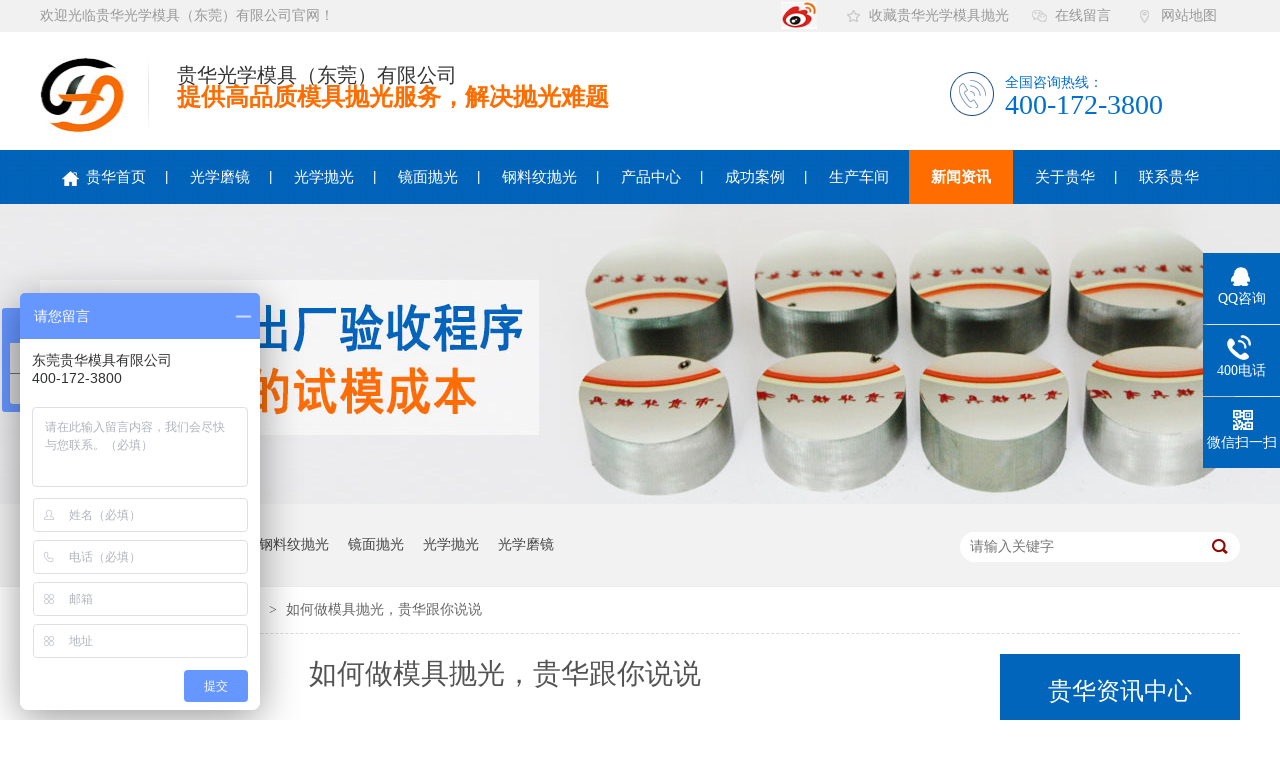

--- FILE ---
content_type: text/html
request_url: https://www.smpg888.com/articles/ruhezuomojupao6014.html
body_size: 4834
content:
<!DOCTYPE html><html lang="zh"><head data-base="/">
<meta http-equiv="Cache-Control" content="no-transform">
<meta http-equiv="Cache-Control" content="no-siteapp"> 
  <meta charset="UTF-8"> 
  <meta http-equiv="X-UA-Compatible" content="IE=edge"> 
  <meta name="renderer" content="webkit"> 
  <meta http-equiv="pragma" content="no-cache">
 <meta http-equiv="cache-control" content="no-cache,must-revalidate">
 <meta http-equiv="expires" content="Wed, 26 Feb 1997 08:21:57 GMT">
 <meta http-equiv="expires" content="0">
 <meta name="applicable-device" content="pc">
<title>如何做模具抛光，贵华跟你说说</title>
<meta name="keywords" content="贵华模具抛光,模具抛光,镜面抛光">
<meta name="description" content="东莞贵华模具抛光公司专注从事模具省模抛光，模具抛光，镜面抛光，光学镜面研磨抛光多年，已经为美的，格力等几百家企业提供高品质的模具抛光服务。"><meta name="mobile-agent" content="format=html5;url=http://www.smpg888.com/mobile/articles/ruhezuomojupao6014.html"><meta name="mobile-agent" content="format=xhtml;url=http://www.smpg888.com/mobile/articles/ruhezuomojupao6014.html">
<link rel="alternate" media="only screen and (max-width:640px)" href="http://www.smpg888.com/mobile/articles/ruhezuomojupao6014.html">
<script src="/js/uaredirect.js" type="text/javascript"></script>
<script type="text/javascript">uaredirect("http://www.smpg888.com/mobile/articles/ruhezuomojupao6014.html");</script>
<link rel="canonical" href="http://www.smpg888.com/articles/ruhezuomojupao6014.html"> 
  <link href="/css/n-reset.css" rel="stylesheet"> 
  <script src="/js/nsw.pc.min.js"></script> 
  <link href="/5959f68482ceb74e84452b75.css" rel="stylesheet">
  <script>
var _hmt = _hmt || [];
(function() {
  var hm = document.createElement("script");
  hm.src="https://hm.baidu.com/hm.js?30845e40afb2ad4af156b33d8f6a6584";
  var s = document.getElementsByTagName("script")[0];
  s.parentNode.insertBefore(hm, s);
})();
</script> 
  <script>
var _hmt = _hmt || []; (function() { var hm = document.createElement("script"); hm.src="https://hm.baidu.com/hm.js?64384db357ba926a2a5d515e77039162"; var s = document.getElementsByTagName("script")[0]; s.parentNode.insertBefore(hm, s); })(); </script> 
  <script async charset="utf-8" src="http://lxbjs.baidu.com/lxb.js?sid=12917185" type="text/javascript">
</script>
 </head> 
 <body class="body-color"> 
  <div> 
 <div class="topWrap"> 
  <div class="header"> 
   <div class="twz"> 
    <span class="fr"><a href="https://weibo.com/2713031853/manage" style="background:url('/resource/images/dfd46b50dae94f00bf23511424516c0a_6.jpg');    WIDTH: 4PX;
    HEIGHT: 22px;
    background-repeat: no-repeat;
    background-size: 36px 27px;
    display: block;
    background-position: center;
    float: left;
    margin-right: 22px;
    padding-top: 8px;" target="_blank" title="">&nbsp;&nbsp;</a><a class="ico1" href="#" onclick="AddFavorite(window.location,document.title)" target="_blank" title="">收藏贵华光学模具抛光</a><a class="ico2" href="/Tools/leaveword.html">在线留言</a> <a class="ico3" href="/sitemap.html">网站地图</a></span>欢迎光临贵华光学模具（东莞）有限公司官网！
   </div> 
   <div class="topc"> 
    <div class="logo fl"> 
     <a href="/"> <img alt="贵华模具" src="/images/logo.jpg" title="贵华模具"></a> 
    </div> 
    <h2 class="fl"><span>贵华光学模具（东莞）有限公司</span>提供高品质模具抛光服务，解决抛光难题</h2> 
    <p class="fr">全国咨询热线：<span>400-172-3800</span></p> 
   </div> 
   <div class="nav menu"> 
    <ul> 
      
      <li> <a href="/" title="贵华首页"><img src="/resource/images/878b1e4ea6d644f3816700834b1dba53_3.png"> 贵华首页 </a> </li> 
      
      <li> <a href="/product/GuangXueMoJing.html" title="光学磨镜"> 光学磨镜 </a> </li> 
      
      <li> <a href="/product/GuangXuePaoGuang.html" title="光学抛光"> 光学抛光 </a> </li> 
      
      <li> <a href="/product/JingMianPaoGuang.html" title="镜面抛光"> 镜面抛光 </a> </li> 
      
      <li> <a href="/products/GangLiaoWenMoJu.html" title="钢料纹抛光"> 钢料纹抛光 </a> </li> 
      
      <li> <a href="/product/" title="产品中心"> 产品中心 </a> </li> 
      
      <li> <a href="/article/ChengGongAnLi.html" title="成功案例"> 成功案例 </a> </li> 
      
      <li> <a href="/help/ShengChanCheJian.html" title="生产车间"> 生产车间 </a> </li> 
      
      <li> <a href="/article/GuiHuaDongTaiZi.html" title="新闻资讯"> 新闻资讯 </a> </li> 
      
      <li> <a href="/helps/GuanYuGuiHua.html" title="关于贵华"> 关于贵华 </a> </li> 
      
      <li class="nones"> <a href="/helps/LianXiGuiHua.html" title="联系贵华"> 联系贵华 </a> </li> 
      
    </ul> 
   </div> 
   <div class="clear"></div> 
  </div> 
   
   
 </div> 
</div> 
  <div> 
 <div class="ty-banner-1"> 
   
   <a href="/product/" title="贵华内页广告2"> <img alt="贵华内页广告2" src="/resource/images/056b226b0fdf444baf6445b84de6da49_10.jpg" title="贵华内页广告2"> </a> 
    
   
   
   
 </div> 
</div> 
  <div class="p1-search-1 b"> 
 <div class="b-main"> 
  <div class="b-md blk"> 
   <div class="p1-search-1-inp fr"> 
    <input class="p1-search-1-inp1" id="key" placeholder="请输入关键字" type="text"> 
    <input class="p1-search-1-inp2" onclick="searchInfo();" type="button"> 
   </div> 
   <p> 热门关键词： 
     
     <a href="/product/SheXiangTouZhaoMo.html" onclick="searchLink(this);" title="摄像头罩模具抛光">摄像头罩模具抛光</a> 
     
     
     <a href="/product/GangLiaoWenPaoGuang.html" onclick="searchLink(this);" title="钢料纹抛光">钢料纹抛光</a> 
     
     
     <a href="/product/JingMianPaoGuang.html" onclick="searchLink(this);" title="镜面抛光">镜面抛光</a> 
     
     
     <a href="/product/GuangXuePaoGuang.html" onclick="searchLink(this);" title="光学抛光">光学抛光</a> 
     
     
     <a href="/product/GuangXueMoJing.html" onclick="searchLink(this);" title="光学磨镜">光学磨镜</a> 
     </p> 
  </div> 
 </div> 
  
 <!-- CSS --> 
  
</div> 
  <div class="b-main"> 
   <div class="blk plc"> 
 <!-- HTML --> 
 <div class="p12-curmbs-1" navcrumbs=""> 
  <b> 您的位置: </b> 
  <a href="/"> 首页 </a> 
  <span> &gt; </span> 
   
   <a href="/article/GuiHuaDongTaiZi.html"> 贵华动态资讯 </a> 
   <span> &gt; </span> 
   
   <a href="/articles/ruhezuomojupao6014.html"> 如何做模具抛光，贵华跟你说说 </a> 
    
   
  <!--<a href="#">三防漆</a>--> 
 </div> 
 <!-- css --> 
  
  
</div> 
   <div class="clear"></div> 
   <div class="b-sm fl"> 
    <div class="p15-infocontent-1 blk"> 
 <h1 class="p15-infocontent-1-tit">  如何做模具抛光，贵华跟你说说  </h1> 
 <div class="p15-infocontent-1-bool"> 
  <i><a href="/article/GuiHuaDongTaiZi.html" title="返回列表">  返回列表 </a></i> 
  <span>  来源：  
       
    </span> 
  <span>  发布日期：   2020.03.29  </span> 
 </div> 
 <div class="p15-infocontent-1-con endit-content"><p>
    中国经济快速增长是各行各业努力的结果，竞争激烈程度也是越来越大，弱肉强食是现状，对于一家模具光学抛光厂家来说优势越多，那么发展壮大的可能性越大，并且客户满意程度越高，找到这样的厂家也没有后顾之忧。
</p>
<p>
    <br>
</p>
<p class="img-block" style="text-align:center;">
    <img align="" alt="微信图片_20190527162042" src="/resource/images/980f9dc9c16141529a40fde8bf7fae04_22.jpg" title="微信图片_20190527162042" width="500">
</p>
<p>
    选择到哪样的<a class="attach inline_attach" href="http://www.smpg888.com/" target="_blank" title="模具抛光">模具抛光</a>厂家让客户没有后顾之忧呢？其一：行业口碑好，证明你这家厂家做得好，被别人认可。其二：合适的人才，人才的培养是当今的热门话题，也是每个行业每个公司发展必要的因素，创新力、解决问题的能力等等，技术人员的必备条件，关乎着客户的利益。其三：技术的创新，能适应时代的瞬息变化，能满足客户每个阶段的需求，这就需要技术的革新，墨守陈规的方式注定不能长久。其四：模具光学抛光厂家的服务水平，每一个流程都服务好客户，有问题就能够解决，方便于客户。
</p>
<p>
    &nbsp;
</p>
<p class="img-block" style="text-align:center;">
    <img align="" alt="微信图片_20190527162123" src="/resource/images/980f9dc9c16141529a40fde8bf7fae04_24.jpg" title="微信图片_20190527162123" width="500">
</p>
<p>
    模具光学抛光厂家能够具备以上的几点是能让您没有后顾之忧的，省心省时省力。
</p></div> 
 <div class="clear"></div> 
  
</div> 
    <div class="p14-info-3 blk"> 
 <div class="p14-info-3-tit">  【相关推荐】  
 </div> 
 <div class="p14-info-3-list"> 
  <ul> 
    
    <li><a href="/articles/zhejiangdaxuelingdao.html"><span>  了解详情 &gt; </span>  浙江大学领导来我们贵华模具参观谈合作  </a></li> 
    
    <li><a href="/articles/dangdaiqiyejiadong.html"><span>  了解详情 &gt; </span>  东莞贵华模具有限公司总经理赖贵华先生接受知名杂志&lt;当代企业家&gt;访谈  </a></li> 
    
    <li><a href="/articles/zhusuguochengzhongna.html"><span>  了解详情 &gt; </span>  注塑过程中，哪些缺陷与模具抛光有关  </a></li> 
    
  </ul> 
 </div> 
  
</div> 
    <div class="p14-pagination-1 blk"> 
 <dl> 
  <dd> 
   <b><em><a href="/articles/nizhidaoyinggaizen8255.html" title="你知道应该怎么做模具抛光，贵华告诉你"> 查看详情 + </a></em></b> 
   <span> 上一条 </span> 
   <a href="/articles/nizhidaoyinggaizen8255.html" title="你知道应该怎么做模具抛光，贵华告诉你"> 你知道应该怎么做模具抛光，贵华告诉你 </a> 
  </dd> 
  <dt></dt> 
  <dd> 
   <b><em><a href="/articles/ruhezuomojupao8730.html" title="如何做模具抛光要贵华跟你说"> 查看详情 + </a></em></b> 
   <span> 下一条 </span> 
   <a href="/articles/ruhezuomojupao8730.html" title="如何做模具抛光要贵华跟你说"> 如何做模具抛光要贵华跟你说 </a> 
  </dd> 
 </dl> 
 <div class="p14-pagination-1-href"> 
  <span><a href="/article/GuiHuaDongTaiZi.html" title="返回列表"> 返回列表 </a></span> 
 </div> 
 <div class="p14-pagination-1-key"> 
  <p> 本文标签： 
    
     
     <span> 贵华模具抛光 </span> 
     
     <span> 模具抛光 </span> 
     
     <span> 镜面抛光 </span> 
     
    </p> 
 </div> 
 <div class="clear"> 
 </div> 
  
</div> 
   </div> 
   <div class="b-xs fr"> 
    <div class="p14-left-nav-1 blk"> 
 <div class="p14-left-nav-1-tit"> 
  <h3> 贵华资讯中心 </h3> 
 </div> 
 <div class="p14-left-nav-1-nav" navvicefocus1=""> 
   
   <div class="p14-left-nav-1-nav-one"> 
    <h3><a href="/article/GuiHuaDongTaiZi.html" title="贵华动态资讯"> 贵华动态资讯 </a></h3> 
     
   </div> 
   
   <div class="p14-left-nav-1-nav-one"> 
    <h3><a href="/article/MoJuPaoGuangXing.html" title="模具抛光行业百科"> 模具抛光行业百科 </a></h3> 
     
   </div> 
   
   <div class="p14-left-nav-1-nav-one"> 
    <h3><a href="/article/ChangJianWenTi.html" title="常见问题"> 常见问题 </a></h3> 
     
   </div> 
   
   <div class="p14-left-nav-1-nav-one"> 
    <h3><a href="/article/ChengGongAnLi.html" title="成功案例"> 成功案例 </a></h3> 
     
   </div> 
   
   <div class="p14-left-nav-1-nav-one"> 
    <h3><a href="/article/xingyezixun.html" title="行业资讯"> 行业资讯 </a></h3> 
     
   </div> 
   
 </div> 
 <div class="clear"></div> 
  
  
</div> 
    <div class="contact-z1 blk"> 
 <p> 咨询热线 </p> 
 <span> 400-172-3800 </span> 
  
</div> 
   </div> 
   <div class="clear"></div> 
  </div> 
  <div> 
 <div class="footWrap"> 
  <div class="footer"> 
   <div class="flogo fl"> 
    <a href="/"><img alt="flogo" src="/images/flogo.png" title="flogo"></a> 
   </div> 
   <div class="footc fl"> 
    <div class="contact">
     贵华光学模具（东莞）有限公司
     <em></em> 版权所有 
     <em></em> 备案号：：<a href="https://beian.miit.gov.cn/#/Integrated/index" rel="nofollow" target="_blank">粤ICP备15105566号</a> 
     <br> 全国咨询热线：400-172-3800 
     <em></em>13600248710 
     <em></em>&nbsp;&nbsp; 
     <br> QQ：2432908135 
     <em></em> 邮箱：13600248710@163.com 
     <em></em>&nbsp;&nbsp; 
     <br>地址：广东省东莞市凤岗镇京东路1号11号楼205室 
     <br>网站制作：牛商股份（股票代码：830770） 百度统计 
     <br>&nbsp;&nbsp; 
     <em></em>&nbsp;&nbsp; 
     <br> 
    </div> 
   </div> 
   <div class="code fl" style="background:none;padding-left:0px;"> 
    <a href="javascript:void(0);" target="_blank" title="贵华模具"><img alt="贵华模具" src="/resource/images/dfd46b50dae94f00bf23511424516c0a_2.png" title="贵华模具"></a> 
    <span>微信公众号</span> 
   </div> 
   <div class="code fr" style="background:none;padding-left:0px;"> 
    <a href="javascript:void(0);" target="_blank" title="贵华模具"><img alt="贵华模具" src="/resource/images/f3e3d5aedba14da1ad72cf5717b09e72_3.jpg" title="贵华模具"></a> 
    <span>扫一扫，更多精彩</span> 
   </div> 
   <div class="clear"></div> 
   <div class="fnav"> 
     
      
     <a href="/helps/GuanYuGuiHua.html" title="关于贵华">关于贵华</a> 
     
     <i>|</i> 
     <a href="/product/GuangXueMoJing.html" title="光学磨镜">光学磨镜</a> 
     
     <i>|</i> 
     <a href="/product/GuangXuePaoGuang.html" title="光学抛光">光学抛光</a> 
     
     <i>|</i> 
     <a href="/product/JingMianPaoGuang.html" title="镜面抛光">镜面抛光</a> 
     
     <i>|</i> 
     <a href="/product/GangLiaoWenPaoGuang.html" title="钢料纹抛光">钢料纹抛光</a> 
     
     <i>|</i> 
     <a href="/article/GuiHuaDongTaiZi.html" title="新闻资讯">新闻资讯</a> 
     
     <i>|</i> 
     <a href="/helps/LianXiGuiHua.html" title="联系贵华">联系贵华</a> 
     
     <i>|</i> 
     <a class="nones" href="/sitemap.html" target="_blank" title="网站地图">网站地图</a> 
     
   </div> 
  </div> 
 </div> 
  
</div> 
  <div class="client-2"> 
 <ul id="client-2"> 
  <li class="my-kefu-qq"> 
   <div class="my-kefu-main"> 
    <div class="my-kefu-left"> 
     <a class="online-contact-btn" href="http://wpa.qq.com/msgrd?v=3&amp;uin=3145797715&amp;site=qq&amp;menu=yes" qq="" target="_blank"> <i></i> <p> QQ咨询 </p> </a> 
    </div> 
    <div class="my-kefu-right"></div> 
   </div> </li> 
  <li class="my-kefu-tel"> 
   <div class="my-kefu-tel-main"> 
    <div class="my-kefu-left"> 
     <i></i> 
     <p> 400电话 </p> 
    </div> 
    <div class="my-kefu-tel-right" phone400="">400-172-3800</div> 
   </div> </li> 
  <!--<li class="my-kefu-liuyan"> --> 
  <!-- <div class="my-kefu-main"> --> 
  <!--  <div class="my-kefu-left"> --> 
  <!--   <a href="/Tools/leaveword.html" title="在线留言"> <i></i> <p> 在线留言 </p> </a> --> 
  <!--  </div> --> 
  <!--  <div class="my-kefu-right"></div> --> 
  <!-- </div> </li> --> 
  <li class="my-kefu-weixin"> 
   <div class="my-kefu-main"> 
    <div class="my-kefu-left"> 
     <i></i> 
     <p> 微信扫一扫 </p> 
    </div> 
    <div class="my-kefu-right"> 
    </div> 
    <div class="my-kefu-weixin-pic"> 
     <img src="/resource/images/f3e3d5aedba14da1ad72cf5717b09e72_3.jpg"> 
    </div> 
   </div> </li> 
  <!--<li class="my-kefu-weibo" th:if="${not #strings.isEmpty(enterprise.xlweibo)}"> --> 
  <!-- <div class="my-kefu-main"> --> 
  <!--  <div class="my-kefu-left"> --> 
  <!--   <a target="_blank" href="https://weibo.com/2713031853/manage"> <i></i> <p> 关注微博 </p> </a> --> 
  <!--  </div> --> 
  <!--  <div class="my-kefu-right"> --> 
  <!--  </div> --> 
  <!-- </div> </li> --> 
  <li class="my-kefu-ftop"> 
   <div class="my-kefu-main"> 
    <div class="my-kefu-left"> 
     <a href="javascript:;"> <i></i> <p> 返回顶部 </p> </a> 
    </div> 
    <div class="my-kefu-right"> 
    </div> 
   </div> </li> 
 </ul> 
  
  
</div> 
  <script src="/js/public.js"></script> 
  <script src="/5959f68482ceb74e84452b75.js" type="text/javascript"></script>
  <script>
(function(){
    var bp = document.createElement('script');
    var curProtocol = window.location.protocol.split(':')[0];
    if (curProtocol === 'https') {
        bp.src='https://zz.bdstatic.com/linksubmit/push.js';
    }
    else {
        bp.src='http://push.zhanzhang.baidu.com/push.js';
    }
    var s = document.getElementsByTagName("script")[0];
    s.parentNode.insertBefore(bp, s);
})();
</script>
 
<script>  var sysBasePath = null ;var projPageData = {};</script><script>(function(){var bp = document.createElement('script');
var curProtocol = window.location.protocol.split(':')[0];
if (curProtocol === 'https')
{ bp.src='https://zz.bdstatic.com/linksubmit/push.js'; }
else
{ bp.src='http://push.zhanzhang.baidu.com/push.js'; }
var s = document.getElementsByTagName("script")[0];
s.parentNode.insertBefore(bp, s);
})();</script><script src="/js/ab77b6ea7f3fbf79.js" type="text/javascript"></script>
<script type="application/ld+json">
{"@content":"https://ziyuan.baidu.com/contexts/cambrian.jsonld","@id":"http://www.smpg888.com/articles/ruhezuomojupao6014.html","appid":"","title":"如何做模具抛光，贵华跟你说说","images":[],"description":"","pubDate":"2020-03-29T22:05:00","upDate":"2025-07-17T16:23:58","lrDate":"2020-03-29T22:10"}
</script></body></html>